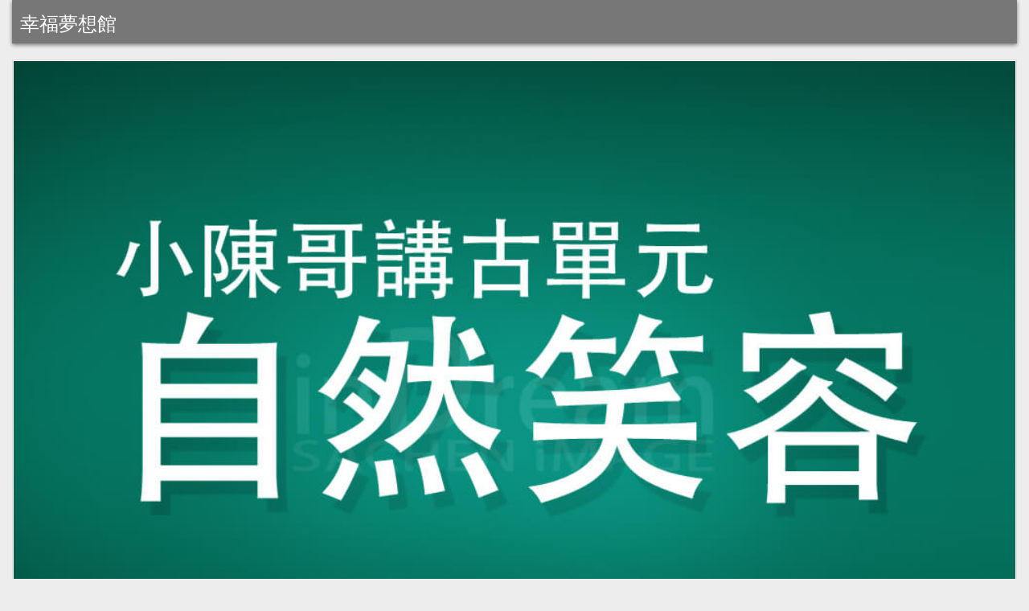

--- FILE ---
content_type: text/html; charset=UTF-8
request_url: https://indream.tw/smile/
body_size: 19561
content:
<!DOCTYPE html>
<html lang="zh-TW">
<head>
<meta charset="UTF-8">
<meta name="viewport" content="width=device-width, initial-scale=1.0">
<link rel="profile" href="http://gmpg.org/xfn/11">
<meta name='robots' content='index, follow, max-image-preview:large, max-snippet:-1, max-video-preview:-1' />

	<!-- This site is optimized with the Yoast SEO plugin v26.7 - https://yoast.com/wordpress/plugins/seo/ -->
	<title>婚禮大小事之照片要怎麼拍才會又美又生動</title>
	<meta name="description" content="把流程安排好盡情的去享受就好，放開自己的壓抑開心的去享受，美好的事物就會從照片中得到" />
	<link rel="canonical" href="https://indream.tw/smile/" />
	<meta property="og:locale" content="zh_TW" />
	<meta property="og:type" content="article" />
	<meta property="og:title" content="婚禮大小事之照片要怎麼拍才會又美又生動" />
	<meta property="og:description" content="把流程安排好盡情的去享受就好，放開自己的壓抑開心的去享受，美好的事物就會從照片中得到" />
	<meta property="og:url" content="https://indream.tw/smile/" />
	<meta property="og:site_name" content="幸福夢想館" />
	<meta property="article:publisher" content="https://www.facebook.com/IndreamWED/" />
	<meta property="article:author" content="https://www.facebook.com/IndreamWED/" />
	<meta property="article:published_time" content="2020-07-17T03:06:49+00:00" />
	<meta property="article:modified_time" content="2024-08-30T03:49:37+00:00" />
	<meta property="og:image" content="https://indream.tw/wp-content/uploads/2020/07/1225516717_x.jpg" />
	<meta property="og:image:width" content="1024" />
	<meta property="og:image:height" content="681" />
	<meta property="og:image:type" content="image/jpeg" />
	<meta name="author" content="新竹婚攝小陳" />
	<meta name="twitter:card" content="summary_large_image" />
	<meta name="twitter:label1" content="作者:" />
	<meta name="twitter:data1" content="新竹婚攝小陳" />
	<meta name="twitter:label2" content="預估閱讀時間" />
	<meta name="twitter:data2" content="1 分鐘" />
	<script type="application/ld+json" class="yoast-schema-graph">{"@context":"https://schema.org","@graph":[{"@type":"Article","@id":"https://indream.tw/smile/#article","isPartOf":{"@id":"https://indream.tw/smile/"},"author":{"name":"新竹婚攝小陳","@id":"https://indream.tw/#/schema/person/2ef0e7d3480a3b6e6689235bc9cdf486"},"headline":"婚禮大小事 &#8211; 生動照片vs自然笑容","datePublished":"2020-07-17T03:06:49+00:00","dateModified":"2024-08-30T03:49:37+00:00","mainEntityOfPage":{"@id":"https://indream.tw/smile/"},"wordCount":13,"publisher":{"@id":"https://indream.tw/#organization"},"image":{"@id":"https://indream.tw/smile/#primaryimage"},"thumbnailUrl":"https://indream.tw/wp-content/uploads/2020/07/1225516717_x.jpg","keywords":["儀式時間","婚禮企劃","婚禮參考資料","婚禮合照","婚禮吉時","婚禮大小事","婚禮懶人包","婚禮注意事項","婚禮準備該做什麼","婚禮顧問","婚紗照","找新竹婚攝","找新竹攝影師","會心一笑","美的照片要怎麼拍","自然的照片要怎麼拍","自然笑容","類婚紗"],"articleSection":["婚禮大小事","婚禮攻略"],"inLanguage":"zh-TW"},{"@type":"WebPage","@id":"https://indream.tw/smile/","url":"https://indream.tw/smile/","name":"婚禮大小事之照片要怎麼拍才會又美又生動","isPartOf":{"@id":"https://indream.tw/#website"},"primaryImageOfPage":{"@id":"https://indream.tw/smile/#primaryimage"},"image":{"@id":"https://indream.tw/smile/#primaryimage"},"thumbnailUrl":"https://indream.tw/wp-content/uploads/2020/07/1225516717_x.jpg","datePublished":"2020-07-17T03:06:49+00:00","dateModified":"2024-08-30T03:49:37+00:00","description":"把流程安排好盡情的去享受就好，放開自己的壓抑開心的去享受，美好的事物就會從照片中得到","breadcrumb":{"@id":"https://indream.tw/smile/#breadcrumb"},"inLanguage":"zh-TW","potentialAction":[{"@type":"ReadAction","target":["https://indream.tw/smile/"]}]},{"@type":"ImageObject","inLanguage":"zh-TW","@id":"https://indream.tw/smile/#primaryimage","url":"https://indream.tw/wp-content/uploads/2020/07/1225516717_x.jpg","contentUrl":"https://indream.tw/wp-content/uploads/2020/07/1225516717_x.jpg","width":1024,"height":681,"caption":"小陳哥講古 - 生動照片vs自然笑容"},{"@type":"BreadcrumbList","@id":"https://indream.tw/smile/#breadcrumb","itemListElement":[{"@type":"ListItem","position":1,"name":"首頁","item":"https://indream.tw/"},{"@type":"ListItem","position":2,"name":"小陳哥講古 &#8211; 生動照片vs自然笑容"}]},{"@type":"WebSite","@id":"https://indream.tw/#website","url":"https://indream.tw/","name":"新竹攝影|親子全家福|寵物寫真","description":"新竹婚攝,結婚登記,親子全家福,寶寶抓周,情侶寫真,婚紗寫真,寵物毛小孩寫真，歡迎一起來玩拍","publisher":{"@id":"https://indream.tw/#organization"},"alternateName":"幸福夢想館","potentialAction":[{"@type":"SearchAction","target":{"@type":"EntryPoint","urlTemplate":"https://indream.tw/?s={search_term_string}"},"query-input":{"@type":"PropertyValueSpecification","valueRequired":true,"valueName":"search_term_string"}}],"inLanguage":"zh-TW"},{"@type":"Organization","@id":"https://indream.tw/#organization","name":"新竹婚攝小陳|幸福夢想館","alternateName":"inDream","url":"https://indream.tw/","logo":{"@type":"ImageObject","inLanguage":"zh-TW","@id":"https://indream.tw/#/schema/logo/image/","url":"https://indream.tw/wp-content/uploads/2020/07/INDREAM-PNG.png","contentUrl":"https://indream.tw/wp-content/uploads/2020/07/INDREAM-PNG.png","width":1000,"height":1000,"caption":"新竹婚攝小陳|幸福夢想館"},"image":{"@id":"https://indream.tw/#/schema/logo/image/"},"sameAs":["https://www.facebook.com/IndreamWED/"]},{"@type":"Person","@id":"https://indream.tw/#/schema/person/2ef0e7d3480a3b6e6689235bc9cdf486","name":"新竹婚攝小陳","image":{"@type":"ImageObject","inLanguage":"zh-TW","@id":"https://indream.tw/#/schema/person/image/","url":"https://secure.gravatar.com/avatar/6d06d0216cc2c98115e35e20623e3078f90e90f94204b899aa0a3250783f8f64?s=96&d=mm&r=g","contentUrl":"https://secure.gravatar.com/avatar/6d06d0216cc2c98115e35e20623e3078f90e90f94204b899aa0a3250783f8f64?s=96&d=mm&r=g","caption":"新竹婚攝小陳"},"sameAs":["https://indream.tw","https://www.facebook.com/IndreamWED/"]}]}</script>
	<!-- / Yoast SEO plugin. -->


<link rel='dns-prefetch' href='//fonts.googleapis.com' />
<link rel="alternate" type="application/rss+xml" title="訂閱《幸福夢想館》&raquo; 資訊提供" href="https://indream.tw/feed/" />
<link rel="alternate" type="application/rss+xml" title="訂閱《幸福夢想館》&raquo; 留言的資訊提供" href="https://indream.tw/comments/feed/" />
<link rel="alternate" title="oEmbed (JSON)" type="application/json+oembed" href="https://indream.tw/wp-json/oembed/1.0/embed?url=https%3A%2F%2Findream.tw%2Fsmile%2F" />
<link rel="alternate" title="oEmbed (XML)" type="text/xml+oembed" href="https://indream.tw/wp-json/oembed/1.0/embed?url=https%3A%2F%2Findream.tw%2Fsmile%2F&#038;format=xml" />
<style id='wp-img-auto-sizes-contain-inline-css' type='text/css'>
img:is([sizes=auto i],[sizes^="auto," i]){contain-intrinsic-size:3000px 1500px}
/*# sourceURL=wp-img-auto-sizes-contain-inline-css */
</style>
<style id='wp-emoji-styles-inline-css' type='text/css'>

	img.wp-smiley, img.emoji {
		display: inline !important;
		border: none !important;
		box-shadow: none !important;
		height: 1em !important;
		width: 1em !important;
		margin: 0 0.07em !important;
		vertical-align: -0.1em !important;
		background: none !important;
		padding: 0 !important;
	}
/*# sourceURL=wp-emoji-styles-inline-css */
</style>
<style id='wp-block-library-inline-css' type='text/css'>
:root{--wp-block-synced-color:#7a00df;--wp-block-synced-color--rgb:122,0,223;--wp-bound-block-color:var(--wp-block-synced-color);--wp-editor-canvas-background:#ddd;--wp-admin-theme-color:#007cba;--wp-admin-theme-color--rgb:0,124,186;--wp-admin-theme-color-darker-10:#006ba1;--wp-admin-theme-color-darker-10--rgb:0,107,160.5;--wp-admin-theme-color-darker-20:#005a87;--wp-admin-theme-color-darker-20--rgb:0,90,135;--wp-admin-border-width-focus:2px}@media (min-resolution:192dpi){:root{--wp-admin-border-width-focus:1.5px}}.wp-element-button{cursor:pointer}:root .has-very-light-gray-background-color{background-color:#eee}:root .has-very-dark-gray-background-color{background-color:#313131}:root .has-very-light-gray-color{color:#eee}:root .has-very-dark-gray-color{color:#313131}:root .has-vivid-green-cyan-to-vivid-cyan-blue-gradient-background{background:linear-gradient(135deg,#00d084,#0693e3)}:root .has-purple-crush-gradient-background{background:linear-gradient(135deg,#34e2e4,#4721fb 50%,#ab1dfe)}:root .has-hazy-dawn-gradient-background{background:linear-gradient(135deg,#faaca8,#dad0ec)}:root .has-subdued-olive-gradient-background{background:linear-gradient(135deg,#fafae1,#67a671)}:root .has-atomic-cream-gradient-background{background:linear-gradient(135deg,#fdd79a,#004a59)}:root .has-nightshade-gradient-background{background:linear-gradient(135deg,#330968,#31cdcf)}:root .has-midnight-gradient-background{background:linear-gradient(135deg,#020381,#2874fc)}:root{--wp--preset--font-size--normal:16px;--wp--preset--font-size--huge:42px}.has-regular-font-size{font-size:1em}.has-larger-font-size{font-size:2.625em}.has-normal-font-size{font-size:var(--wp--preset--font-size--normal)}.has-huge-font-size{font-size:var(--wp--preset--font-size--huge)}.has-text-align-center{text-align:center}.has-text-align-left{text-align:left}.has-text-align-right{text-align:right}.has-fit-text{white-space:nowrap!important}#end-resizable-editor-section{display:none}.aligncenter{clear:both}.items-justified-left{justify-content:flex-start}.items-justified-center{justify-content:center}.items-justified-right{justify-content:flex-end}.items-justified-space-between{justify-content:space-between}.screen-reader-text{border:0;clip-path:inset(50%);height:1px;margin:-1px;overflow:hidden;padding:0;position:absolute;width:1px;word-wrap:normal!important}.screen-reader-text:focus{background-color:#ddd;clip-path:none;color:#444;display:block;font-size:1em;height:auto;left:5px;line-height:normal;padding:15px 23px 14px;text-decoration:none;top:5px;width:auto;z-index:100000}html :where(.has-border-color){border-style:solid}html :where([style*=border-top-color]){border-top-style:solid}html :where([style*=border-right-color]){border-right-style:solid}html :where([style*=border-bottom-color]){border-bottom-style:solid}html :where([style*=border-left-color]){border-left-style:solid}html :where([style*=border-width]){border-style:solid}html :where([style*=border-top-width]){border-top-style:solid}html :where([style*=border-right-width]){border-right-style:solid}html :where([style*=border-bottom-width]){border-bottom-style:solid}html :where([style*=border-left-width]){border-left-style:solid}html :where(img[class*=wp-image-]){height:auto;max-width:100%}:where(figure){margin:0 0 1em}html :where(.is-position-sticky){--wp-admin--admin-bar--position-offset:var(--wp-admin--admin-bar--height,0px)}@media screen and (max-width:600px){html :where(.is-position-sticky){--wp-admin--admin-bar--position-offset:0px}}

/*# sourceURL=wp-block-library-inline-css */
</style><style id='wp-block-tag-cloud-inline-css' type='text/css'>
.wp-block-tag-cloud{box-sizing:border-box}.wp-block-tag-cloud.aligncenter{justify-content:center;text-align:center}.wp-block-tag-cloud a{display:inline-block;margin-right:5px}.wp-block-tag-cloud span{display:inline-block;margin-left:5px;text-decoration:none}:root :where(.wp-block-tag-cloud.is-style-outline){display:flex;flex-wrap:wrap;gap:1ch}:root :where(.wp-block-tag-cloud.is-style-outline a){border:1px solid;font-size:unset!important;margin-right:0;padding:1ch 2ch;text-decoration:none!important}
/*# sourceURL=https://indream.tw/wp-includes/blocks/tag-cloud/style.min.css */
</style>
<style id='wp-block-columns-inline-css' type='text/css'>
.wp-block-columns{box-sizing:border-box;display:flex;flex-wrap:wrap!important}@media (min-width:782px){.wp-block-columns{flex-wrap:nowrap!important}}.wp-block-columns{align-items:normal!important}.wp-block-columns.are-vertically-aligned-top{align-items:flex-start}.wp-block-columns.are-vertically-aligned-center{align-items:center}.wp-block-columns.are-vertically-aligned-bottom{align-items:flex-end}@media (max-width:781px){.wp-block-columns:not(.is-not-stacked-on-mobile)>.wp-block-column{flex-basis:100%!important}}@media (min-width:782px){.wp-block-columns:not(.is-not-stacked-on-mobile)>.wp-block-column{flex-basis:0;flex-grow:1}.wp-block-columns:not(.is-not-stacked-on-mobile)>.wp-block-column[style*=flex-basis]{flex-grow:0}}.wp-block-columns.is-not-stacked-on-mobile{flex-wrap:nowrap!important}.wp-block-columns.is-not-stacked-on-mobile>.wp-block-column{flex-basis:0;flex-grow:1}.wp-block-columns.is-not-stacked-on-mobile>.wp-block-column[style*=flex-basis]{flex-grow:0}:where(.wp-block-columns){margin-bottom:1.75em}:where(.wp-block-columns.has-background){padding:1.25em 2.375em}.wp-block-column{flex-grow:1;min-width:0;overflow-wrap:break-word;word-break:break-word}.wp-block-column.is-vertically-aligned-top{align-self:flex-start}.wp-block-column.is-vertically-aligned-center{align-self:center}.wp-block-column.is-vertically-aligned-bottom{align-self:flex-end}.wp-block-column.is-vertically-aligned-stretch{align-self:stretch}.wp-block-column.is-vertically-aligned-bottom,.wp-block-column.is-vertically-aligned-center,.wp-block-column.is-vertically-aligned-top{width:100%}
/*# sourceURL=https://indream.tw/wp-includes/blocks/columns/style.min.css */
</style>
<style id='wp-block-separator-inline-css' type='text/css'>
@charset "UTF-8";.wp-block-separator{border:none;border-top:2px solid}:root :where(.wp-block-separator.is-style-dots){height:auto;line-height:1;text-align:center}:root :where(.wp-block-separator.is-style-dots):before{color:currentColor;content:"···";font-family:serif;font-size:1.5em;letter-spacing:2em;padding-left:2em}.wp-block-separator.is-style-dots{background:none!important;border:none!important}
/*# sourceURL=https://indream.tw/wp-includes/blocks/separator/style.min.css */
</style>
<style id='global-styles-inline-css' type='text/css'>
:root{--wp--preset--aspect-ratio--square: 1;--wp--preset--aspect-ratio--4-3: 4/3;--wp--preset--aspect-ratio--3-4: 3/4;--wp--preset--aspect-ratio--3-2: 3/2;--wp--preset--aspect-ratio--2-3: 2/3;--wp--preset--aspect-ratio--16-9: 16/9;--wp--preset--aspect-ratio--9-16: 9/16;--wp--preset--color--black: #000000;--wp--preset--color--cyan-bluish-gray: #abb8c3;--wp--preset--color--white: #ffffff;--wp--preset--color--pale-pink: #f78da7;--wp--preset--color--vivid-red: #cf2e2e;--wp--preset--color--luminous-vivid-orange: #ff6900;--wp--preset--color--luminous-vivid-amber: #fcb900;--wp--preset--color--light-green-cyan: #7bdcb5;--wp--preset--color--vivid-green-cyan: #00d084;--wp--preset--color--pale-cyan-blue: #8ed1fc;--wp--preset--color--vivid-cyan-blue: #0693e3;--wp--preset--color--vivid-purple: #9b51e0;--wp--preset--gradient--vivid-cyan-blue-to-vivid-purple: linear-gradient(135deg,rgb(6,147,227) 0%,rgb(155,81,224) 100%);--wp--preset--gradient--light-green-cyan-to-vivid-green-cyan: linear-gradient(135deg,rgb(122,220,180) 0%,rgb(0,208,130) 100%);--wp--preset--gradient--luminous-vivid-amber-to-luminous-vivid-orange: linear-gradient(135deg,rgb(252,185,0) 0%,rgb(255,105,0) 100%);--wp--preset--gradient--luminous-vivid-orange-to-vivid-red: linear-gradient(135deg,rgb(255,105,0) 0%,rgb(207,46,46) 100%);--wp--preset--gradient--very-light-gray-to-cyan-bluish-gray: linear-gradient(135deg,rgb(238,238,238) 0%,rgb(169,184,195) 100%);--wp--preset--gradient--cool-to-warm-spectrum: linear-gradient(135deg,rgb(74,234,220) 0%,rgb(151,120,209) 20%,rgb(207,42,186) 40%,rgb(238,44,130) 60%,rgb(251,105,98) 80%,rgb(254,248,76) 100%);--wp--preset--gradient--blush-light-purple: linear-gradient(135deg,rgb(255,206,236) 0%,rgb(152,150,240) 100%);--wp--preset--gradient--blush-bordeaux: linear-gradient(135deg,rgb(254,205,165) 0%,rgb(254,45,45) 50%,rgb(107,0,62) 100%);--wp--preset--gradient--luminous-dusk: linear-gradient(135deg,rgb(255,203,112) 0%,rgb(199,81,192) 50%,rgb(65,88,208) 100%);--wp--preset--gradient--pale-ocean: linear-gradient(135deg,rgb(255,245,203) 0%,rgb(182,227,212) 50%,rgb(51,167,181) 100%);--wp--preset--gradient--electric-grass: linear-gradient(135deg,rgb(202,248,128) 0%,rgb(113,206,126) 100%);--wp--preset--gradient--midnight: linear-gradient(135deg,rgb(2,3,129) 0%,rgb(40,116,252) 100%);--wp--preset--font-size--small: 13px;--wp--preset--font-size--medium: 20px;--wp--preset--font-size--large: 36px;--wp--preset--font-size--x-large: 42px;--wp--preset--spacing--20: 0.44rem;--wp--preset--spacing--30: 0.67rem;--wp--preset--spacing--40: 1rem;--wp--preset--spacing--50: 1.5rem;--wp--preset--spacing--60: 2.25rem;--wp--preset--spacing--70: 3.38rem;--wp--preset--spacing--80: 5.06rem;--wp--preset--shadow--natural: 6px 6px 9px rgba(0, 0, 0, 0.2);--wp--preset--shadow--deep: 12px 12px 50px rgba(0, 0, 0, 0.4);--wp--preset--shadow--sharp: 6px 6px 0px rgba(0, 0, 0, 0.2);--wp--preset--shadow--outlined: 6px 6px 0px -3px rgb(255, 255, 255), 6px 6px rgb(0, 0, 0);--wp--preset--shadow--crisp: 6px 6px 0px rgb(0, 0, 0);}:where(.is-layout-flex){gap: 0.5em;}:where(.is-layout-grid){gap: 0.5em;}body .is-layout-flex{display: flex;}.is-layout-flex{flex-wrap: wrap;align-items: center;}.is-layout-flex > :is(*, div){margin: 0;}body .is-layout-grid{display: grid;}.is-layout-grid > :is(*, div){margin: 0;}:where(.wp-block-columns.is-layout-flex){gap: 2em;}:where(.wp-block-columns.is-layout-grid){gap: 2em;}:where(.wp-block-post-template.is-layout-flex){gap: 1.25em;}:where(.wp-block-post-template.is-layout-grid){gap: 1.25em;}.has-black-color{color: var(--wp--preset--color--black) !important;}.has-cyan-bluish-gray-color{color: var(--wp--preset--color--cyan-bluish-gray) !important;}.has-white-color{color: var(--wp--preset--color--white) !important;}.has-pale-pink-color{color: var(--wp--preset--color--pale-pink) !important;}.has-vivid-red-color{color: var(--wp--preset--color--vivid-red) !important;}.has-luminous-vivid-orange-color{color: var(--wp--preset--color--luminous-vivid-orange) !important;}.has-luminous-vivid-amber-color{color: var(--wp--preset--color--luminous-vivid-amber) !important;}.has-light-green-cyan-color{color: var(--wp--preset--color--light-green-cyan) !important;}.has-vivid-green-cyan-color{color: var(--wp--preset--color--vivid-green-cyan) !important;}.has-pale-cyan-blue-color{color: var(--wp--preset--color--pale-cyan-blue) !important;}.has-vivid-cyan-blue-color{color: var(--wp--preset--color--vivid-cyan-blue) !important;}.has-vivid-purple-color{color: var(--wp--preset--color--vivid-purple) !important;}.has-black-background-color{background-color: var(--wp--preset--color--black) !important;}.has-cyan-bluish-gray-background-color{background-color: var(--wp--preset--color--cyan-bluish-gray) !important;}.has-white-background-color{background-color: var(--wp--preset--color--white) !important;}.has-pale-pink-background-color{background-color: var(--wp--preset--color--pale-pink) !important;}.has-vivid-red-background-color{background-color: var(--wp--preset--color--vivid-red) !important;}.has-luminous-vivid-orange-background-color{background-color: var(--wp--preset--color--luminous-vivid-orange) !important;}.has-luminous-vivid-amber-background-color{background-color: var(--wp--preset--color--luminous-vivid-amber) !important;}.has-light-green-cyan-background-color{background-color: var(--wp--preset--color--light-green-cyan) !important;}.has-vivid-green-cyan-background-color{background-color: var(--wp--preset--color--vivid-green-cyan) !important;}.has-pale-cyan-blue-background-color{background-color: var(--wp--preset--color--pale-cyan-blue) !important;}.has-vivid-cyan-blue-background-color{background-color: var(--wp--preset--color--vivid-cyan-blue) !important;}.has-vivid-purple-background-color{background-color: var(--wp--preset--color--vivid-purple) !important;}.has-black-border-color{border-color: var(--wp--preset--color--black) !important;}.has-cyan-bluish-gray-border-color{border-color: var(--wp--preset--color--cyan-bluish-gray) !important;}.has-white-border-color{border-color: var(--wp--preset--color--white) !important;}.has-pale-pink-border-color{border-color: var(--wp--preset--color--pale-pink) !important;}.has-vivid-red-border-color{border-color: var(--wp--preset--color--vivid-red) !important;}.has-luminous-vivid-orange-border-color{border-color: var(--wp--preset--color--luminous-vivid-orange) !important;}.has-luminous-vivid-amber-border-color{border-color: var(--wp--preset--color--luminous-vivid-amber) !important;}.has-light-green-cyan-border-color{border-color: var(--wp--preset--color--light-green-cyan) !important;}.has-vivid-green-cyan-border-color{border-color: var(--wp--preset--color--vivid-green-cyan) !important;}.has-pale-cyan-blue-border-color{border-color: var(--wp--preset--color--pale-cyan-blue) !important;}.has-vivid-cyan-blue-border-color{border-color: var(--wp--preset--color--vivid-cyan-blue) !important;}.has-vivid-purple-border-color{border-color: var(--wp--preset--color--vivid-purple) !important;}.has-vivid-cyan-blue-to-vivid-purple-gradient-background{background: var(--wp--preset--gradient--vivid-cyan-blue-to-vivid-purple) !important;}.has-light-green-cyan-to-vivid-green-cyan-gradient-background{background: var(--wp--preset--gradient--light-green-cyan-to-vivid-green-cyan) !important;}.has-luminous-vivid-amber-to-luminous-vivid-orange-gradient-background{background: var(--wp--preset--gradient--luminous-vivid-amber-to-luminous-vivid-orange) !important;}.has-luminous-vivid-orange-to-vivid-red-gradient-background{background: var(--wp--preset--gradient--luminous-vivid-orange-to-vivid-red) !important;}.has-very-light-gray-to-cyan-bluish-gray-gradient-background{background: var(--wp--preset--gradient--very-light-gray-to-cyan-bluish-gray) !important;}.has-cool-to-warm-spectrum-gradient-background{background: var(--wp--preset--gradient--cool-to-warm-spectrum) !important;}.has-blush-light-purple-gradient-background{background: var(--wp--preset--gradient--blush-light-purple) !important;}.has-blush-bordeaux-gradient-background{background: var(--wp--preset--gradient--blush-bordeaux) !important;}.has-luminous-dusk-gradient-background{background: var(--wp--preset--gradient--luminous-dusk) !important;}.has-pale-ocean-gradient-background{background: var(--wp--preset--gradient--pale-ocean) !important;}.has-electric-grass-gradient-background{background: var(--wp--preset--gradient--electric-grass) !important;}.has-midnight-gradient-background{background: var(--wp--preset--gradient--midnight) !important;}.has-small-font-size{font-size: var(--wp--preset--font-size--small) !important;}.has-medium-font-size{font-size: var(--wp--preset--font-size--medium) !important;}.has-large-font-size{font-size: var(--wp--preset--font-size--large) !important;}.has-x-large-font-size{font-size: var(--wp--preset--font-size--x-large) !important;}
:where(.wp-block-columns.is-layout-flex){gap: 2em;}:where(.wp-block-columns.is-layout-grid){gap: 2em;}
/*# sourceURL=global-styles-inline-css */
</style>
<style id='core-block-supports-inline-css' type='text/css'>
.wp-container-core-columns-is-layout-9d6595d7{flex-wrap:nowrap;}
/*# sourceURL=core-block-supports-inline-css */
</style>

<style id='classic-theme-styles-inline-css' type='text/css'>
/*! This file is auto-generated */
.wp-block-button__link{color:#fff;background-color:#32373c;border-radius:9999px;box-shadow:none;text-decoration:none;padding:calc(.667em + 2px) calc(1.333em + 2px);font-size:1.125em}.wp-block-file__button{background:#32373c;color:#fff;text-decoration:none}
/*# sourceURL=/wp-includes/css/classic-themes.min.css */
</style>
<link rel='stylesheet' id='bbp-default-css' href='https://indream.tw/wp-content/plugins/bbpress/templates/default/css/bbpress.min.css?ver=2.6.14' type='text/css' media='all' />
<link rel='stylesheet' id='gridview-maincss-css' href='https://indream.tw/wp-content/themes/gridview-pro/style.css' type='text/css' media='all' />
<link rel='stylesheet' id='fontawesome-css' href='https://indream.tw/wp-content/themes/gridview-pro/assets/css/all.min.css' type='text/css' media='all' />
<link rel='stylesheet' id='gridview-webfont-css' href='//fonts.googleapis.com/css?family=Playfair+Display:400,400i,700,700i|Domine:400,700|Oswald:400,700|Roboto+Condensed:400,400i,700,700i|Patua+One&#038;display=swap&#038;subset=latin-ext' type='text/css' media='all' />
<link rel='stylesheet' id='owl-carousel-css' href='https://indream.tw/wp-content/themes/gridview-pro/assets/css/owl.carousel.min.css' type='text/css' media='all' />
<link rel='stylesheet' id='gridview-lightbox-css' href='https://indream.tw/wp-content/themes/gridview-pro/assets/css/lightbox.min.css' type='text/css' media='all' />
<link rel='stylesheet' id='dflip-style-css' href='https://indream.tw/wp-content/plugins/3d-flipbook-dflip-lite/assets/css/dflip.min.css?ver=2.4.20' type='text/css' media='all' />
<script type="text/javascript" src="https://indream.tw/wp-includes/js/jquery/jquery.min.js?ver=3.7.1" id="jquery-core-js"></script>
<script type="text/javascript" src="https://indream.tw/wp-includes/js/jquery/jquery-migrate.min.js?ver=3.4.1" id="jquery-migrate-js"></script>
<link rel="https://api.w.org/" href="https://indream.tw/wp-json/" /><link rel="alternate" title="JSON" type="application/json" href="https://indream.tw/wp-json/wp/v2/posts/1025" /><link rel="EditURI" type="application/rsd+xml" title="RSD" href="https://indream.tw/xmlrpc.php?rsd" />
<meta name="generator" content="WordPress 6.9" />
<link rel='shortlink' href='https://indream.tw/?p=1025' />
<!-- Analytics by WP Statistics - https://wp-statistics.com -->
    <style type="text/css">
    body{font-size:13px;font-weight:400;line-height:1.6;}

    h1{}
    h2{}
    h3{}
    h4{}
    h5{}
    h6{}
    h1,h2,h3,h4,h5,h6{}

    pre,code,kbd,tt,var{}

    button,input[type="button"],input[type="reset"],input[type="submit"]{}

    .gridview-site-title{font-family:'Oswald';font-size:24px;text-transform:none;}
    .gridview-site-description{font-size:12px;text-transform:none;}

    .gridview-header-image .gridview-header-image-info .gridview-header-image-site-title{font-size:24px;}
    .gridview-header-image .gridview-header-image-info .gridview-header-image-site-description{}

    .gridview-primary-nav-menu a,.gridview-primary-responsive-menu-icon{font-size:13px;}
    .gridview-primary-nav-menu > li > a,.gridview-primary-responsive-menu-icon{}

    .gridview-secondary-nav-menu a,.gridview-secondary-responsive-menu-icon{}
    .gridview-secondary-nav-menu > li > a,.gridview-secondary-responsive-menu-icon{}

    .gridview-trending-news{}

    .entry-title,.gridview-page-header h1,h2.comments-title,.comments-area .comment-reply-title,.gridview-author-bio-name{font-size:24px;}

    .gridview-posts-wrapper .gridview-posts-heading,.gridview-sidebar-widget-areas .widget .gridview-widget-title,.gridview-featured-posts-area .widget .gridview-widget-title,.gridview-related-posts-wrapper .gridview-related-posts-title,.widget.gridview-tabbed-widget .gridview-tabbed-wrapper .gridview-tabbed-names li a,.gridview-load-more-button-wrapper .gridview-load-more-button,.navigation.posts-navigation{text-transform:none;}

    #gridview-footer-blocks .widget .gridview-widget-title{text-transform:none;}

    .gridview-list-post .gridview-list-post-title,.gridview-carousel-title{}

    .gridview-grid-post .gridview-grid-post-title{}

    .gridview-related-posts-list .gridview-related-post-item-heading,.gridview-related-posts-mini-list .gridview-related-post-mini-item-heading{font-size:16px;}

    .gridview-grid-post-categories a{text-transform:none;}

    .gridview-entry-meta-single,.gridview-list-post-header,.gridview-list-post-footer,.gridview-grid-post-header,.gridview-grid-post-footer,.gridview-entry-footer,.gridview-share-buttons a{text-transform:none;}

    .gridview-grid-post .gridview-grid-post-read-more{}

    .widget_tag_cloud a{}
    </style>
        <style type="text/css">
        
        
        
                
            button,input[type="button"],input[type="reset"],input[type="submit"]{background:#84bdd6}
                button:hover,input[type="button"]:hover,input[type="reset"]:hover,input[type="submit"]:hover{background:#86e244}
    button:focus,input[type="button"]:focus,input[type="reset"]:focus,input[type="submit"]:focus,button:active,input[type="button"]:active,input[type="reset"]:active,input[type="submit"]:active{background:#86e244}
                
        body,button,input,select,textarea{color:#353535}
                a:hover{color:#000000}
            h1,h2,h3,h4,h5,h6{color:#0a0a0a}
    
        .gridview-header-inside{background:#777777;}
                
            .gridview-primary-nav-menu a{text-shadow:0 1px 0 #4c4c4c}
    @media only screen and (max-width: 1112px) {
    .gridview-primary-mobile-menu-active .gridview-primary-nav-menu.gridview-primary-responsive-menu > .menu-item-has-children:before,.gridview-primary-mobile-menu-active .gridview-primary-nav-menu.gridview-primary-responsive-menu > .page_item_has_children:before{text-shadow:0 1px 0 #4c4c4c}
    .gridview-primary-mobile-menu-active .gridview-primary-nav-menu.gridview-primary-responsive-menu .gridview-primary-menu-open.menu-item-has-children:before,.gridview-primary-mobile-menu-active .gridview-primary-nav-menu.gridview-primary-responsive-menu .gridview-primary-menu-open.page_item_has_children:before{text-shadow:0 1px 0 #4c4c4c}
    }
            .gridview-primary-nav-menu a:hover,.gridview-primary-nav-menu a:focus,.gridview-primary-nav-menu .current-menu-item > a,.gridview-primary-nav-menu .sub-menu .current-menu-item > a:hover,.gridview-primary-nav-menu .sub-menu .current-menu-item > a:focus,.gridview-primary-nav-menu .current_page_item > a,.gridview-primary-nav-menu .children .current_page_item > a:hover,.gridview-primary-nav-menu .children .current_page_item > a:focus{color:#ffffff}
    .gridview-primary-nav-menu .sub-menu .current-menu-item > a,.gridview-primary-nav-menu .children .current_page_item > a{color:#ffffff}
            .gridview-primary-nav-menu a:hover,.gridview-primary-nav-menu a:focus,.gridview-primary-nav-menu .current-menu-item > a,.gridview-primary-nav-menu .sub-menu .current-menu-item > a:hover,.gridview-primary-nav-menu .sub-menu .current-menu-item > a:focus,.gridview-primary-nav-menu .current_page_item > a,.gridview-primary-nav-menu .children .current_page_item > a:hover,.gridview-primary-nav-menu .children .current_page_item > a:focus{background:#009bd3}
    .gridview-primary-responsive-menu-icon:hover,.gridview-primary-responsive-menu-icon:focus{background:#009bd3}
                
        .gridview-nav-secondary{background:#222222}
                    .gridview-secondary-nav-menu a{text-shadow:0 1px 0 #000000}
    @media only screen and (max-width: 1112px) {
    .gridview-secondary-mobile-menu-active .gridview-secondary-nav-menu.gridview-secondary-responsive-menu > .menu-item-has-children:before,.gridview-secondary-mobile-menu-active .gridview-secondary-nav-menu.gridview-secondary-responsive-menu > .page_item_has_children:before{text-shadow:0 1px 0 #000000}
    .gridview-secondary-mobile-menu-active .gridview-secondary-nav-menu.gridview-secondary-responsive-menu .gridview-secondary-menu-open.menu-item-has-children:before,.gridview-secondary-mobile-menu-active .gridview-secondary-nav-menu.gridview-secondary-responsive-menu .gridview-secondary-menu-open.page_item_has_children:before{text-shadow:0 1px 0 #000000}
    }
                        
                
                            
                        .entry-title,.entry-title a{color:#000000;}
                    .entry-content a:hover,.entry-content a:focus{color:#08acd5;}
    .gridview-list-post-snippet a:hover,.gridview-list-post-snippet a:focus{color:#08acd5 !important;}
    .gridview-grid-post-snippet a:hover,.gridview-grid-post-snippet a:focus{color:#08acd5 !important;}
    .comment .comment-author a:hover,.comment .comment-author a:focus{color:#08acd5;}
            
                
            
                .gridview-grid-post .gridview-grid-post-title a:hover,.gridview-grid-post .gridview-grid-post-title a:focus{color:#0a0a0a !important;}
        
            
                
                
            .gridview-load-more-button-wrapper .gridview-load-more-button{background:#333333 !important;}
    .navigation.posts-navigation .nav-links .nav-previous a,.navigation.posts-navigation .nav-links .nav-next a{background:#333333 !important;}
                .gridview-load-more-button-wrapper .gridview-load-more-button:hover,.gridview-load-more-button-wrapper .gridview-load-more-button:focus{background:#409bd4 !important;}
    .navigation.posts-navigation .nav-links .nav-previous a:hover,.navigation.posts-navigation .nav-links .nav-previous a:focus,.navigation.posts-navigation .nav-links .nav-next a:hover,.navigation.posts-navigation .nav-links .nav-next a:focus{background:#409bd4 !important;}
    
                        .gridview-related-posts-list .gridview-related-post-item-heading a:hover,.gridview-related-posts-list .gridview-related-post-item-heading a:focus{color:#409bd4 !important;}
    .gridview-related-posts-mini-list .gridview-related-post-mini-item-heading a:hover,.gridview-related-posts-mini-list .gridview-related-post-mini-item-heading a:focus{color:#409bd4 !important;}
            
            
                        
                        
            
        
                        
        
                
                
        #gridview-footer-blocks{background:#dbdbdb;}
            #gridview-footer-blocks{color:#727272;}
            #gridview-footer-blocks a{color:#727272;}
                    
        #gridview-copyright-area{background:#777777;}
                #gridview-copyright-area .gridview-copyright-area-inside,#gridview-copyright-area .gridview-copyright-area-inside a{color:#ffffff;}
        
                
            
            
        
        
        
        
        
        </style>
        <style type="text/css">
    
    
    
        .gridview-header-inside-content{padding:10;}
    
        @media only screen and (min-width: 1277px) { .gridview-outer-wrapper{max-width:1250 !important;} }
    
    @media only screen and (min-width: 1113px) {
            
            }

    @media only screen and (min-width: 961px) {
                            }
    </style>
        <style type="text/css">
            .gridview-site-title, .gridview-site-title a, .gridview-site-description {color: #ffffff;}
        </style>
    <style type="text/css" id="custom-background-css">
body.custom-background { background-color: #ededed; }
</style>
	<link rel="icon" href="https://indream.tw/wp-content/uploads/2020/07/cropped-INDREAM-LOGO-32x32.jpg" sizes="32x32" />
<link rel="icon" href="https://indream.tw/wp-content/uploads/2020/07/cropped-INDREAM-LOGO-192x192.jpg" sizes="192x192" />
<link rel="apple-touch-icon" href="https://indream.tw/wp-content/uploads/2020/07/cropped-INDREAM-LOGO-180x180.jpg" />
<meta name="msapplication-TileImage" content="https://indream.tw/wp-content/uploads/2020/07/cropped-INDREAM-LOGO-270x270.jpg" />

</head>

<body class="wp-singular post-template-default single single-post postid-1025 single-format-standard custom-background wp-theme-gridview-pro gridview-animated gridview-fadein gridview-layout-type-boxed gridview-views-inactive gridview-layout-full-width gridview-header-menu-social-active gridview-tagline-inactive gridview-primary-mobile-menu-active gridview-secondary-mobile-menu-active gridview-secondary-menu-centered ajax-themesdna-likes ajax-themesdna-views" id="gridview-site-body" itemscope="itemscope" itemtype="http://schema.org/WebPage">

<script type="text/javascript" id="bbp-swap-no-js-body-class">
	document.body.className = document.body.className.replace( 'bbp-no-js', 'bbp-js' );
</script>

<a class="skip-link screen-reader-text" href="#gridview-posts-wrapper">Skip to content</a>



<div class="gridview-site-header gridview-container" id="gridview-header" itemscope="itemscope" itemtype="http://schema.org/WPHeader" role="banner">
<div class="gridview-head-content clearfix" id="gridview-head-content">

<div class="gridview-outer-wrapper"><div class="gridview-header-inside clearfix">
<div class="gridview-header-inside-content clearfix">
<div class="gridview-header-inside-container">

<div class="gridview-logo">
    <div class="site-branding">
                  <p class="gridview-site-title"><a href="https://indream.tw/" rel="home">幸福夢想館</a></p>
                    </div>
</div>



<div class="gridview-header-social">

<div class='gridview-sticky-social-icons'>
                                                                                                                                                                                                                                                                        </div>

</div>

</div>
</div>
</div>
</div>
</div><!--/#gridview-head-content -->
</div><!--/#gridview-header -->

<div id="gridview-search-overlay-wrap" class="gridview-search-overlay">
  <div class="gridview-search-overlay-content">
    
<form role="search" method="get" class="gridview-search-form" action="https://indream.tw/">
<label>
    <span class="screen-reader-text">Search for:</span>
    <input type="search" class="gridview-search-field" placeholder="Search &hellip;" value="" name="s" />
</label>
<input type="submit" class="gridview-search-submit" value="&#xf002;" />
</form>  </div>
  <button class="gridview-search-closebtn" aria-label="Close Search" title="Close Search">&#xD7;</button>
</div>


<div id="gridview-header-end"></div>

<div class="gridview-outer-wrapper">


</div>

<div class="gridview-outer-wrapper" id="gridview-wrapper-outside">

<div class="gridview-container clearfix" id="gridview-wrapper">
<div class="gridview-content-wrapper clearfix" id="gridview-content-wrapper">
<div class="gridview-main-wrapper clearfix" id="gridview-main-wrapper" itemscope="itemscope" itemtype="http://schema.org/Blog" role="main">
<div class="theiaStickySidebar">
<div class="gridview-main-wrapper-inside clearfix">




<div class="gridview-posts-wrapper" id="gridview-posts-wrapper">



<article id="post-1025" class="gridview-post-singular gridview-box post-1025 post type-post status-publish format-standard has-post-thumbnail hentry category-613 category-626 tag-1127 tag-618 tag-1132 tag-765 tag-694 tag-617 tag-622 tag-619 tag-1131 tag-668 tag-776 tag-956 tag-1779 tag-767 tag-922 tag-923 tag-775 tag-777 wpcat-613-id wpcat-626-id">
<div class="gridview-box-inside">

            
                        <div class="gridview-post-thumbnail-single">
                                                                                                        <a href="https://indream.tw/smile/" title="Permanent Link to 婚禮大小事 &#8211; 生動照片vs自然笑容" class="gridview-post-thumbnail-single-link"><img width="1024" height="681" src="https://indream.tw/wp-content/uploads/2020/07/1225516717_x.jpg" class="gridview-post-thumbnail-single-img wp-post-image" alt="小陳哥講古 - 生動照片vs自然笑容" title="婚禮大小事 &#8211; 生動照片vs自然笑容" decoding="async" fetchpriority="high" srcset="https://indream.tw/wp-content/uploads/2020/07/1225516717_x.jpg 1024w, https://indream.tw/wp-content/uploads/2020/07/1225516717_x-300x200.jpg 300w, https://indream.tw/wp-content/uploads/2020/07/1225516717_x-768x511.jpg 768w, https://indream.tw/wp-content/uploads/2020/07/1225516717_x-946x629.jpg 946w, https://indream.tw/wp-content/uploads/2020/07/1225516717_x-675x449.jpg 675w, https://indream.tw/wp-content/uploads/2020/07/1225516717_x-480x319.jpg 480w" sizes="(max-width: 1024px) 100vw, 1024px" /></a>
                                                                                            </div>
        
        
        <header class="entry-header">
    <div class="entry-header-inside">
                <div class="gridview-entry-meta-single gridview-entry-meta-single-top gridview-entry-meta-single-breadcrumbs"><p id="gridview-yoast-breadcrumbs"><span><span><a href="https://indream.tw/">首頁</a></span> » <span class="breadcrumb_last" aria-current="page">小陳哥講古 &#8211; 生動照片vs自然笑容</span></span></p></div>        
        
                    <h1 class="post-title entry-title"><a href="https://indream.tw/smile/" rel="bookmark">婚禮大小事 &#8211; 生動照片vs自然笑容</a></h1>        
                        <div class="gridview-entry-meta-single">
                            </div>
            </div>
    </header><!-- .entry-header -->
    
    
    <div class="entry-content clearfix">
            <h1>小陳哥這邊來講一篇會被白眼及很多攝影師避而談之的咩角 &#8211; 微笑</h1>
<p><span id="more-1025"></span>基本上婚禮記錄，就是一種記錄而已，常常能拍的時間就是短短1~3秒<br />
能在愈短的時間去抓到重要的笑容就是攝影師功力了!另一個就是新人的自然表現了</p>
<p>能把感情愈放的人，拍照就不用管要擺什麼pose 什表情，因為隨便拍就是自己的風格<br />
就算是不笑也可以有很多自然的畫面</p>
<h2><span style="color: orange; font-size: x-large;">愈不怕醜，愈把自己三八阿花自然的一面給呈現出來就已經成功一大半了</span></h2>
<p>很多新人也會說<br />
『<span style="font-size: large; color: #ff6600;">我不上鏡頭，會有鏡頭恐慌症，我拍出來很醜</span>』對於不常拍照的人，說真的也有難度就是了</p>
<p>小陳哥也有遇過幾種拍照大魔王<br />
<span style="font-size: large;">1. <span style="color: blue;">隨時都準備面對鏡頭，一直把自己的動作僵住</span> </span><br />
<span style="font-size: large;">2. <span style="color: blue;">拍照眼睛一直猛看鏡頭，嘴巴扁嘴和咬觜唇</span> </span><br />
<span style="font-size: large;">3. <span style="color: blue;">一直擔心拍出來會很醜，一直拼命擺一號笑容表情</span> </span><br />
<span style="font-size: large;">4. <span style="color: blue;">拍照時一直在找別人掉在地上的錢</span> </span><br />
<span style="font-size: large;">5. <span style="color: blue;">覺得自己用手機拍的更好，完全不理攝影師</span> </span><br />
<span style="font-size: large;">6. <span style="color: blue;">攝影師都用一樣的方式在拍，一點都不配合</span> </span><br />
<span style="font-size: large;">7. <span style="color: blue;">完全不想拍照</span> </span><br />
<span style="font-size: large;">8. <span style="color: blue;">不理攝影師引導</span> </span><br />
<span style="font-size: large;">9. <span style="color: blue;">小朋友在哭鬧時的合照</span> </span><br />
<span style="font-size: large;">10.<span style="color: blue;">新人/親人大吵一架</span></span></p>
<p>基本上，拍照就是種紀念的回憶，拍出來笑與不笑，最後都是自己最後拿到的照片</p>
<p>很真實，但卻也殘酷，尤其是拿到臭臉不笑還有扁嘴雙下巴的照片時，肯定都會大爆炸，對於婚禮記錄，婚攝就是個記錄，不像婚紗照有提供細節修片，這差異性就會非常大了!</p>
<p>所以要怎麼去化解一些問題? 又是新人自己可以去避免的就非常重要!<br />
<span style="font-size: large;">1. <span style="color: red;">在家站著練習自拍、先知道自己最愛的角度和表情在那</span> </span><br />
<span style="font-size: large;">2. <span style="color: red;">穿上裙子/西裝站著練插手，或是先模仿藝人走台步</span> </span><br />
<span style="font-size: large;">3. <span style="color: red;">自己拍過的婚紗照拿出來看，看看手勢怎麼擺最美</span> </span><br />
<span style="font-size: large;">4. <span style="color: red;">常常看看鏡子裡自己的微笑</span> </span><br />
<span style="font-size: large;">5. <span style="color: red;">運動健身、練出好身材好臉蛋</span> </span><br />
<span style="font-size: large;">6. <span style="color: red;">拿出自己的自信</span> </span><br />
<span style="font-size: large;">7. <span style="color: red;">拿出自己最開心的一面</span> </span><br />
<span style="font-size: large;">8. <span style="color: red;">選擇自己最喜愛的禮服、西裝，這會強烈影響當天的心情喜悅程度</span> </span><br />
<span style="font-size: large;">9. <span style="color: red;">心情調適</span> </span><br />
<span style="font-size: large;">10.<span style="color: red;">相信攝影師的引導，跟著一起玩</span> </span><br />
<span style="font-size: large;">11.<span style="color: red;">請造型師用髮型修飾新人的臉型、及立體妝、化出來超美，拍出來自然笑容滿面</span></span></p>
<p>上面看應該都很明白，小陳哥拉出最後一點也是影響合照最重要的一點<br />
造型師的錢不要省，該給的造型時間不要趕，省了、趕了、變醜真的會很氣人的</p>
<p>小陳哥很強烈建議新娘要試『妝』及『髮』，就是為了讓新娘可以提前瞭解什麼樣的髮妝更適合自己</p>
<p>小陳哥舉個很殘酷又實際的例子<br />
<span style="font-size: x-large;"><strong><span style="color: red;">臉大的新娘，就請做『放髮』造型，千萬不要全盤髮</span></strong> </span><br />
但放髮也請不要把側臉全蓋了, 這句話小陳哥大辣辣的說，請一定要聽進去</p>
<p>像文訂及白紗的的包頭，很多新娘都會選擇盤髮，但厲害的造型師就是會再拉些編髮或是留髮型去修飾新娘子的臉型，只能說要跪著要簽名了，而白紗，也是可以做放髮造型的，別一直刻意一定要包頭造型! 放髮拍出來美才是重點!</p>
<p><span style="color: blue; font-size: large;">畢竟婚禮的圖，婚攝沒有提供修臉修容 &#8230;&#8230;&#8230;.. 請不要把修圖視為理所當然，真的要修就是加錢修!</span></p>
<p>另外也要吐槽某位造型師，不要動不動就說攝影師會修，請把自己該負責的工作做好，婚禮記錄不同婚紗照修圖，沒有必要去幫新祕收尾去修掉沒處理好的身體手臂色差、膠帶、和禮服沒穿好的東西!</p>
<p>小陳哥是推薦新娘要請功力強大的新祕，問題就可以降到最低，加上可以『<span style="color: orange; font-size: large;">全時程</span>』美到底，會是最實際的做法，新娘也不希望朋友用手機拍出自己醜醜胖胖照，對吧!</p>
<p>而拍照時讓攝影師能更專心的顧好拍照，不用再去擔心造型，自然也會把心力全放在引導和逗笑，讓畫面呈現的更high更棒</p>
<p>用比較負面的形容，拍到一半若攝影師突然停住說<br />
<span style="font-size: large;">1. <span style="color: blue;">來，點頭，雙下巴收一下</span> </span><br />
<span style="font-size: large;">2. <span style="color: blue;">臉再側一下，臉型更v更尖唷</span> </span><br />
<span style="font-size: large;">3. <span style="color: blue;">不要立正站好，腳踩高一下、手別伸直直的</span> </span><br />
<span style="font-size: large;">4. <span style="color: blue;">靠緊一點，兩個人不要像陌生人</span> </span><br />
<span style="font-size: large;">5. <span style="color: blue;">髮絲亂了、頭髮扁了、蓋到眼睛、額頭</span> </span><br />
<span style="font-size: large;">6. <span style="color: blue;">合照時有人一直沒看鏡頭、再重拍一張</span></span></p>
<p>拍照時，一直冒出這些話，一個是拍攝情緒中斷，另一個就是新人心情一定會冷到不行，能避免就避免，講好話固然重要，但有時也必需把實際面講出來，至少可以提前更明確去避免和改善些拍照的咩角</p>
<p>而最後，小陳哥也是再推行<span style="color: blue;">『<span style="font-size: x-large;">體驗</span>』</span>這2 個字，婚禮就放開去感受，前期做好，當天就不要再管什麼了</p>
<p><span style="color: blue; font-size: x-large;">開心的去看、聽、玩，發生什麼都是自己的回憶，放開心就對了! 美醜又如何，婚禮要的就是感動和快樂，你們說是吧!</span></p>
<figure id="attachment_3657" aria-describedby="caption-attachment-3657" style="width: 1250px" class="wp-caption alignnone"><a href="https://indream.tw/wederr/" target="_blank" rel="noopener noreferrer"><img decoding="async" class="wp-image-3657 size-full" src="https://indream.tw/wp-content/uploads/2020/08/2婚禮大小事.jpg" alt="合八字, 婚禮企劃, 婚禮大小事, 婚禮懶人包, 婚禮注意事項, 婚禮資訊, 婚禮預算, 結婚流程, 結婚習俗, 結婚預算, 訂婚流程, 迎娶流程,2020好日子,2021好日子,2022好日子,婚禮吉時,儀式時間" width="1250" height="238" /></a><figcaption id="caption-attachment-3657" class="wp-caption-text">婚禮常會發什麼出包事?  如何規劃會讓流程更棒呢?</figcaption></figure>
    </div><!-- .entry-content -->

    
    
            
    </div>
</article>

    <div class="gridview-related-posts-wrapper" id="gridview-related-posts-wrapper">
            <div class="gridview-related-posts-header"><h3 class="gridview-related-posts-title"><span class="gridview-related-posts-title-inside">相關文章</span></h3></div>
        <div class="gridview-related-posts-list">
        
                    <div class="gridview-related-post-item gridview-8-col-item">
                                                    <div class="gridview-related-post-item-thumbnail gridview-related-post-item-child">
                                <a class="gridview-related-post-item-title gridview-related-post-item-thumbnail-link" href="https://indream.tw/teatime/" title="Permanent Link to 婚禮大小事 &#8211; 訂婚儀式『奉茶禮儀』"><img width="480" height="360" src="https://indream.tw/wp-content/uploads/2020/07/1225505001_x-480x360.jpg" class="gridview-related-post-item-thumbnail-img wp-post-image" alt="小陳哥講古 - 訂婚儀式『奉茶禮儀』" title="婚禮大小事 &#8211; 訂婚儀式『奉茶禮儀』" decoding="async" /></a>
                                                                                                                                                            </div>
                                                <div class="gridview-related-post-item-heading gridview-related-post-item-child"><a class="gridview-related-post-item-title" href="https://indream.tw/teatime/" title="Permanent Link to 婚禮大小事 &#8211; 訂婚儀式『奉茶禮儀』">婚禮大小事 &#8211; 訂婚儀式『奉茶禮儀』</a></div>                    </div>

                
                    <div class="gridview-related-post-item gridview-8-col-item">
                                                    <div class="gridview-related-post-item-thumbnail gridview-related-post-item-child">
                                <a class="gridview-related-post-item-title gridview-related-post-item-thumbnail-link" href="https://indream.tw/cheers/" title="Permanent Link to 婚禮大小事 &#8211; 敬酒動線"><img width="480" height="360" src="https://indream.tw/wp-content/uploads/2021/02/敬酒動線-480x360.jpg" class="gridview-related-post-item-thumbnail-img wp-post-image" alt="小陳哥講古-敬酒動線" title="婚禮大小事 &#8211; 敬酒動線" decoding="async" loading="lazy" /></a>
                                                                                                                                                            </div>
                                                <div class="gridview-related-post-item-heading gridview-related-post-item-child"><a class="gridview-related-post-item-title" href="https://indream.tw/cheers/" title="Permanent Link to 婚禮大小事 &#8211; 敬酒動線">婚禮大小事 &#8211; 敬酒動線</a></div>                    </div>

                
                    <div class="gridview-related-post-item gridview-8-col-item">
                                                    <div class="gridview-related-post-item-thumbnail gridview-related-post-item-child">
                                <a class="gridview-related-post-item-title gridview-related-post-item-thumbnail-link" href="https://indream.tw/wife/" title="Permanent Link to 婚禮大小事 &#8211; 新娘神"><img width="480" height="360" src="https://indream.tw/wp-content/uploads/2020/09/新娘神-480x360.jpg" class="gridview-related-post-item-thumbnail-img wp-post-image" alt="小陳哥講古 - 新娘神" title="婚禮大小事 &#8211; 新娘神" decoding="async" loading="lazy" /></a>
                                                                                                                                                            </div>
                                                <div class="gridview-related-post-item-heading gridview-related-post-item-child"><a class="gridview-related-post-item-title" href="https://indream.tw/wife/" title="Permanent Link to 婚禮大小事 &#8211; 新娘神">婚禮大小事 &#8211; 新娘神</a></div>                    </div>

                
                    <div class="gridview-related-post-item gridview-8-col-item">
                                                    <div class="gridview-related-post-item-thumbnail gridview-related-post-item-child">
                                <a class="gridview-related-post-item-title gridview-related-post-item-thumbnail-link" href="https://indream.tw/goodday/" title="Permanent Link to 婚禮大小事 &#8211; 結婚合八字，算日子"><img width="480" height="360" src="https://indream.tw/wp-content/uploads/2020/07/1225504901_x-480x360.jpg" class="gridview-related-post-item-thumbnail-img wp-post-image" alt="" title="婚禮大小事 &#8211; 結婚合八字，算日子" decoding="async" loading="lazy" /></a>
                                                                                                                                                            </div>
                                                <div class="gridview-related-post-item-heading gridview-related-post-item-child"><a class="gridview-related-post-item-title" href="https://indream.tw/goodday/" title="Permanent Link to 婚禮大小事 &#8211; 結婚合八字，算日子">婚禮大小事 &#8211; 結婚合八字，算日子</a></div>                    </div>

                
                    <div class="gridview-related-post-item gridview-8-col-item">
                                                    <div class="gridview-related-post-item-thumbnail gridview-related-post-item-child">
                                <a class="gridview-related-post-item-title gridview-related-post-item-thumbnail-link" href="https://indream.tw/phoneman/" title="Permanent Link to 婚禮大小事 &#8211; 婚禮傳說－手機人"><img width="480" height="360" src="https://indream.tw/wp-content/uploads/2020/07/1201162266_x-480x360.jpg" class="gridview-related-post-item-thumbnail-img wp-post-image" alt="小陳哥講古 - 婚禮傳說－手機人" title="婚禮大小事 &#8211; 婚禮傳說－手機人" decoding="async" loading="lazy" /></a>
                                                                                                                                                            </div>
                                                <div class="gridview-related-post-item-heading gridview-related-post-item-child"><a class="gridview-related-post-item-title" href="https://indream.tw/phoneman/" title="Permanent Link to 婚禮大小事 &#8211; 婚禮傳說－手機人">婚禮大小事 &#8211; 婚禮傳說－手機人</a></div>                    </div>

                
                    <div class="gridview-related-post-item gridview-8-col-item">
                                                    <div class="gridview-related-post-item-thumbnail gridview-related-post-item-child gridview-related-post-item-thumbnail-default">
                                <a class="gridview-related-post-item-title gridview-related-post-item-thumbnail-link" href="https://indream.tw/gooddays/" title="Permanent Link to 婚禮大小事 &#8211; 2025 結婚好日子"><img src="https://indream.tw/wp-content/themes/gridview-pro/assets/images/no-image-480-360.jpg" class="gridview-related-post-item-thumbnail-img"/></a>
                                                                                                                                                            </div>
                                                <div class="gridview-related-post-item-heading gridview-related-post-item-child"><a class="gridview-related-post-item-title" href="https://indream.tw/gooddays/" title="Permanent Link to 婚禮大小事 &#8211; 2025 結婚好日子">婚禮大小事 &#8211; 2025 結婚好日子</a></div>                    </div>

                    </div>
</div>


	<nav class="navigation post-navigation" aria-label="文章">
		<h2 class="screen-reader-text">文章導覽</h2>
		<div class="nav-links"><div class="nav-previous"><a href="https://indream.tw/dresstime/" rel="prev">婚禮大小事 &#8211; 婚宴少一套禮服增加與賓客互動時間 &rarr;</a></div><div class="nav-next"><a href="https://indream.tw/space/" rel="next">&larr; 婚禮大小事 &#8211; 婚禮送客合照 佈置區</a></div></div>
	</nav>
<div class="clear"></div>
</div><!--/#gridview-posts-wrapper -->




</div>
</div>
</div><!-- /#gridview-main-wrapper -->











</div>

</div><!--/#gridview-content-wrapper -->
</div><!--/#gridview-wrapper -->


<div class="gridview-outer-wrapper"><div class='clearfix' id='gridview-footer-blocks' itemscope='itemscope' itemtype='http://schema.org/WPFooter' role='contentinfo'>
<div class='gridview-container clearfix'>


<div class='gridview-footer-block-cols clearfix'>

<div class="gridview-footer-block-col gridview-footer-3-col" id="gridview-footer-block-1">
<div id="block-35" class="gridview-footer-widget widget widget_block"><span style="color: #000000;"><strong>時間鑰匙</strong><BR/>照片是唯一能讓時間暫停的開關<BR/>一起來把重要時刻給永遠保存下來吧</span></div><div id="block-19" class="gridview-footer-widget widget widget_block"><span style="color: #000000;"><strong>聯絡小陳</strong></span>
<br/>
<span style="color: #000000;"><a style="color: #000000;" href="https://docs.google.com/forms/d/e/1FAIpQLSfqR36MCVDRk4PB3F3YA9dZysj9PzEPrk4Z1AF_sXyUJkBBhg/viewform" target="_blank" rel="noopener">填寫拍攝詢問單</a></span><br/>
<span style="color: #000000;">LINE：<a style="color: #000000;" href="https://line.me/ti/p/21Rq7mUt-y">sachen</a></span><br/>
<span style="color: #000000;">手機：0915-789325</span><br/>
<span style="color: #000000;">E-MAIL：<a style="color: #000000;" href="mailto:sachen0325@gmail.com">sachen0325@gmail.com</a></span></div></div>

<div class="gridview-footer-block-col gridview-footer-3-col" id="gridview-footer-block-2">
<div id="block-42" class="gridview-footer-widget widget widget_block"><a href="https://www.facebook.com/IndreamWED/" target="_blank" rel="noopener"><img decoding="async" src="https://indream.tw/wp-content/uploads/2024/10/FB.jpg" alt="fb 粉絲頁最新訊息" /></a> 
 <a href="https://indream.tw/call/" target="_blank" rel="noopener"><img decoding="async" src="https://indream.tw/wp-content/uploads/2024/10/預約詢問.jpg" alt="預約檔期,詢問檔期,預約拍攝" /></a></div></div>

<div class="gridview-footer-block-col gridview-footer-3-col" id="gridview-footer-block-3">
<div id="block-36" class="gridview-footer-widget widget widget_block widget_tag_cloud"><p class="wp-block-tag-cloud"><a href="https://indream.tw/tag/%e5%84%aa%e7%a7%80%e5%a9%9a%e6%94%9d%e6%8e%a8%e8%96%a6/" class="tag-cloud-link tag-link-1123 tag-link-position-1" style="font-size: 15.466666666667pt;" aria-label="優秀婚攝推薦 (85 個項目)">優秀婚攝推薦</a>
<a href="https://indream.tw/tag/%e5%84%aa%e8%b3%aa%e5%a9%9a%e6%94%9d/" class="tag-cloud-link tag-link-642 tag-link-position-2" style="font-size: 9.1666666666667pt;" aria-label="優質婚攝 (45 個項目)">優質婚攝</a>
<a href="https://indream.tw/tag/%e5%85%92%e7%ab%a5%e5%af%ab%e7%9c%9f/" class="tag-cloud-link tag-link-644 tag-link-position-3" style="font-size: 13.833333333333pt;" aria-label="兒童寫真 (71 個項目)">兒童寫真</a>
<a href="https://indream.tw/tag/%e5%85%92%e7%ab%a5%e5%af%ab%e7%9c%9f%e6%8e%a8%e8%96%a6/" class="tag-cloud-link tag-link-1135 tag-link-position-4" style="font-size: 11.033333333333pt;" aria-label="兒童寫真推薦 (54 個項目)">兒童寫真推薦</a>
<a href="https://indream.tw/tag/%e5%85%92%e7%ab%a5%e6%94%9d%e5%bd%b1/" class="tag-cloud-link tag-link-645 tag-link-position-5" style="font-size: 11.033333333333pt;" aria-label="兒童攝影 (54 個項目)">兒童攝影</a>
<a href="https://indream.tw/tag/%e5%85%92%e7%ab%a5%e6%94%9d%e5%bd%b1%e6%8e%a8%e8%96%a6/" class="tag-cloud-link tag-link-1136 tag-link-position-6" style="font-size: 11.033333333333pt;" aria-label="兒童攝影推薦 (54 個項目)">兒童攝影推薦</a>
<a href="https://indream.tw/tag/%e5%8c%97%e9%83%a8%e5%a9%9a%e6%94%9d/" class="tag-cloud-link tag-link-635 tag-link-position-7" style="font-size: 15.7pt;" aria-label="北部婚攝 (87 個項目)">北部婚攝</a>
<a href="https://indream.tw/tag/%e5%8f%b0%e5%8c%97%e5%a9%9a%e6%94%9d/" class="tag-cloud-link tag-link-637 tag-link-position-8" style="font-size: 14.533333333333pt;" aria-label="台北婚攝 (77 個項目)">台北婚攝</a>
<a href="https://indream.tw/tag/%e5%a9%9a%e5%ae%b4%e6%9c%83%e9%a4%a8%e5%a9%9a%e6%94%9d/" class="tag-cloud-link tag-link-1315 tag-link-position-9" style="font-size: 15.933333333333pt;" aria-label="婚宴會館婚攝 (88 個項目)">婚宴會館婚攝</a>
<a href="https://indream.tw/tag/%e5%a9%9a%e6%94%9d/" class="tag-cloud-link tag-link-661 tag-link-position-10" style="font-size: 19.666666666667pt;" aria-label="婚攝 (128 個項目)">婚攝</a>
<a href="https://indream.tw/tag/%e5%a9%9a%e6%94%9d%e6%8e%a8%e8%96%a6/" class="tag-cloud-link tag-link-640 tag-link-position-11" style="font-size: 11.5pt;" aria-label="婚攝推薦 (56 個項目)">婚攝推薦</a>
<a href="https://indream.tw/tag/%e5%a9%9a%e7%a6%ae%e4%bc%81%e5%8a%83/" class="tag-cloud-link tag-link-618 tag-link-position-12" style="font-size: 12.9pt;" aria-label="婚禮企劃 (65 個項目)">婚禮企劃</a>
<a href="https://indream.tw/tag/%e5%a9%9a%e7%a6%ae%e5%a4%a7%e5%b0%8f%e4%ba%8b/" class="tag-cloud-link tag-link-617 tag-link-position-13" style="font-size: 9.4pt;" aria-label="婚禮大小事 (46 個項目)">婚禮大小事</a>
<a href="https://indream.tw/tag/%e5%a9%9a%e7%a6%ae%e6%87%b6%e4%ba%ba%e5%8c%85/" class="tag-cloud-link tag-link-622 tag-link-position-14" style="font-size: 8.9333333333333pt;" aria-label="婚禮懶人包 (44 個項目)">婚禮懶人包</a>
<a href="https://indream.tw/tag/%e5%a9%9a%e7%a6%ae%e6%8b%8d%e7%85%a7/" class="tag-cloud-link tag-link-1190 tag-link-position-15" style="font-size: 16.166666666667pt;" aria-label="婚禮拍照 (91 個項目)">婚禮拍照</a>
<a href="https://indream.tw/tag/%e5%a9%9a%e7%a6%ae%e6%94%9d%e5%bd%b1/" class="tag-cloud-link tag-link-660 tag-link-position-16" style="font-size: 19.666666666667pt;" aria-label="婚禮攝影 (128 個項目)">婚禮攝影</a>
<a href="https://indream.tw/tag/%e5%a9%9a%e7%a6%ae%e6%94%9d%e5%bd%b1%e5%b8%ab/" class="tag-cloud-link tag-link-1164 tag-link-position-17" style="font-size: 19.666666666667pt;" aria-label="婚禮攝影師 (127 個項目)">婚禮攝影師</a>
<a href="https://indream.tw/tag/%e5%a9%9a%e7%a6%ae%e7%b4%80%e5%af%a6/" class="tag-cloud-link tag-link-1189 tag-link-position-18" style="font-size: 15.466666666667pt;" aria-label="婚禮紀實 (85 個項目)">婚禮紀實</a>
<a href="https://indream.tw/tag/%e5%a9%9a%e7%a6%ae%e7%b4%80%e9%8c%84/" class="tag-cloud-link tag-link-659 tag-link-position-19" style="font-size: 9.1666666666667pt;" aria-label="婚禮紀錄 (45 個項目)">婚禮紀錄</a>
<a href="https://indream.tw/tag/%e5%a9%9a%e7%a6%ae%e8%a8%98%e9%8c%84/" class="tag-cloud-link tag-link-610 tag-link-position-20" style="font-size: 19.433333333333pt;" aria-label="婚禮記錄 (126 個項目)">婚禮記錄</a>
<a href="https://indream.tw/tag/%e5%ac%b0%e5%85%92%e5%af%ab%e7%9c%9f/" class="tag-cloud-link tag-link-1137 tag-link-position-21" style="font-size: 10.8pt;" aria-label="嬰兒寫真 (53 個項目)">嬰兒寫真</a>
<a href="https://indream.tw/tag/%e5%ac%b0%e5%85%92%e6%94%9d%e5%bd%b1/" class="tag-cloud-link tag-link-1138 tag-link-position-22" style="font-size: 10.8pt;" aria-label="嬰兒攝影 (53 個項目)">嬰兒攝影</a>
<a href="https://indream.tw/tag/%e5%af%b6%e5%af%b6%e5%af%ab%e7%9c%9f/" class="tag-cloud-link tag-link-609 tag-link-position-23" style="font-size: 11.033333333333pt;" aria-label="寶寶寫真 (54 個項目)">寶寶寫真</a>
<a href="https://indream.tw/tag/%e5%af%b6%e5%af%b6%e5%af%ab%e7%9c%9f%e6%8e%a8%e8%96%a6/" class="tag-cloud-link tag-link-1139 tag-link-position-24" style="font-size: 11.033333333333pt;" aria-label="寶寶寫真推薦 (54 個項目)">寶寶寫真推薦</a>
<a href="https://indream.tw/tag/%e5%af%b6%e5%af%b6%e6%8a%93%e9%80%b1/" class="tag-cloud-link tag-link-804 tag-link-position-25" style="font-size: 13.366666666667pt;" aria-label="寶寶抓週 (68 個項目)">寶寶抓週</a>
<a href="https://indream.tw/tag/%e5%af%b6%e5%af%b6%e6%94%9d%e5%bd%b1/" class="tag-cloud-link tag-link-650 tag-link-position-26" style="font-size: 13.6pt;" aria-label="寶寶攝影 (69 個項目)">寶寶攝影</a>
<a href="https://indream.tw/tag/%e5%af%b6%e5%af%b6%e8%a6%aa%e5%ad%90%e5%af%ab%e7%9c%9f/" class="tag-cloud-link tag-link-1133 tag-link-position-27" style="font-size: 11.033333333333pt;" aria-label="寶寶親子寫真 (54 個項目)">寶寶親子寫真</a>
<a href="https://indream.tw/tag/%e6%80%8e%e9%ba%bc%e6%89%be%e5%a9%9a%e6%94%9d/" class="tag-cloud-link tag-link-629 tag-link-position-28" style="font-size: 16.4pt;" aria-label="怎麼找婚攝 (93 個項目)">怎麼找婚攝</a>
<a href="https://indream.tw/tag/%e6%89%be%e5%84%aa%e8%b3%aa%e5%a9%9a%e7%a6%ae%e6%94%9d%e5%bd%b1%e5%b8%ab/" class="tag-cloud-link tag-link-1122 tag-link-position-29" style="font-size: 15.466666666667pt;" aria-label="找優質婚禮攝影師 (85 個項目)">找優質婚禮攝影師</a>
<a href="https://indream.tw/tag/%e6%89%be%e6%96%b0%e7%ab%b9%e5%a9%9a%e6%94%9d/" class="tag-cloud-link tag-link-956 tag-link-position-30" style="font-size: 22pt;" aria-label="找新竹婚攝 (161 個項目)">找新竹婚攝</a>
<a href="https://indream.tw/tag/%e6%89%be%e6%96%b0%e7%ab%b9%e6%94%9d%e5%bd%b1%e5%b8%ab/" class="tag-cloud-link tag-link-1779 tag-link-position-31" style="font-size: 10.333333333333pt;" aria-label="找新竹攝影師 (50 個項目)">找新竹攝影師</a>
<a href="https://indream.tw/tag/%e6%8b%8d%e5%85%a8%e5%ae%b6%e7%a6%8f/" class="tag-cloud-link tag-link-1134 tag-link-position-32" style="font-size: 11.033333333333pt;" aria-label="拍全家福 (54 個項目)">拍全家福</a>
<a href="https://indream.tw/tag/%e6%8e%a8%e8%96%a6%e5%a9%9a%e6%94%9d/" class="tag-cloud-link tag-link-876 tag-link-position-33" style="font-size: 8.9333333333333pt;" aria-label="推薦婚攝 (44 個項目)">推薦婚攝</a>
<a href="https://indream.tw/tag/%e6%95%85%e4%ba%8b%e6%80%a7%e9%a2%a8%e6%a0%bc%e5%a9%9a%e6%94%9d/" class="tag-cloud-link tag-link-1156 tag-link-position-34" style="font-size: 15.466666666667pt;" aria-label="故事性風格婚攝 (85 個項目)">故事性風格婚攝</a>
<a href="https://indream.tw/tag/%e6%96%b0%e7%ab%b9%e5%9c%a8%e5%9c%b0%e5%a9%9a%e6%94%9d%e5%b0%8f%e9%99%b3/" class="tag-cloud-link tag-link-1155 tag-link-position-35" style="font-size: 15.466666666667pt;" aria-label="新竹在地婚攝小陳 (85 個項目)">新竹在地婚攝小陳</a>
<a href="https://indream.tw/tag/%e6%96%b0%e7%ab%b9%e5%a9%9a%e6%94%9d/" class="tag-cloud-link tag-link-641 tag-link-position-36" style="font-size: 15.466666666667pt;" aria-label="新竹婚攝 (84 個項目)">新竹婚攝</a>
<a href="https://indream.tw/tag/%e6%96%b0%e7%ab%b9%e5%a9%9a%e6%94%9d%e5%83%b9%e6%a0%bc/" class="tag-cloud-link tag-link-1316 tag-link-position-37" style="font-size: 15.933333333333pt;" aria-label="新竹婚攝價格 (89 個項目)">新竹婚攝價格</a>
<a href="https://indream.tw/tag/%e6%96%b0%e7%ab%b9%e6%8b%8d%e5%85%a8%e5%ae%b6%e7%a6%8f/" class="tag-cloud-link tag-link-1177 tag-link-position-38" style="font-size: 11.733333333333pt;" aria-label="新竹拍全家福 (58 個項目)">新竹拍全家福</a>
<a href="https://indream.tw/tag/%e6%96%b0%e7%ab%b9%e8%a6%aa%e5%ad%90%e5%85%a8%e5%ae%b6%e7%a6%8f/" class="tag-cloud-link tag-link-811 tag-link-position-39" style="font-size: 10.566666666667pt;" aria-label="新竹親子全家福 (51 個項目)">新竹親子全家福</a>
<a href="https://indream.tw/tag/%e6%96%b0%e7%ab%b9%e8%a6%aa%e5%ad%90%e5%af%ab%e7%9c%9f/" class="tag-cloud-link tag-link-1487 tag-link-position-40" style="font-size: 13.133333333333pt;" aria-label="新竹親子寫真 (67 個項目)">新竹親子寫真</a>
<a href="https://indream.tw/tag/%e6%96%b0%e7%ab%b9%e8%a6%aa%e5%ad%90%e6%94%9d%e5%bd%b1/" class="tag-cloud-link tag-link-1813 tag-link-position-41" style="font-size: 10.566666666667pt;" aria-label="新竹親子攝影 (52 個項目)">新竹親子攝影</a>
<a href="https://indream.tw/tag/%e6%9c%83%e5%bc%95%e5%b0%8e%e7%9a%84%e5%a9%9a%e6%94%9d/" class="tag-cloud-link tag-link-1149 tag-link-position-42" style="font-size: 11.733333333333pt;" aria-label="會引導的婚攝 (58 個項目)">會引導的婚攝</a>
<a href="https://indream.tw/tag/%e6%b4%bb%e6%bd%91%e6%94%9d%e5%bd%b1%e5%b8%ab/" class="tag-cloud-link tag-link-1140 tag-link-position-43" style="font-size: 11.033333333333pt;" aria-label="活潑攝影師 (54 個項目)">活潑攝影師</a>
<a href="https://indream.tw/tag/%e7%b5%90%e5%a9%9a/" class="tag-cloud-link tag-link-1143 tag-link-position-44" style="font-size: 11.5pt;" aria-label="結婚 (56 個項目)">結婚</a>
<a href="https://indream.tw/tag/%e8%a6%aa%e5%ad%90%e5%85%a8%e5%ae%b6%e7%a6%8f/" class="tag-cloud-link tag-link-608 tag-link-position-45" style="font-size: 8pt;" aria-label="親子全家福 (40 個項目)">親子全家福</a></p></div></div>



</div>

<div class='clearfix'>
<div class='gridview-bottom-footer-block'>
<div id="block-44" class="gridview-footer-widget widget widget_block">
<div class="wp-block-columns is-layout-flex wp-container-core-columns-is-layout-9d6595d7 wp-block-columns-is-layout-flex">
<div class="wp-block-column is-layout-flow wp-block-column-is-layout-flow">
<hr class="wp-block-separator has-alpha-channel-opacity"/>



<h4 style="text-align: center;"><strong><span style="color: #000000;"><a href="https://indream.tw/news/">優惠</a> ◆ <a href="https://indream.tw/aboutme/">關於小陳</a> ◆ <a href="https://indream.tw/best/">感謝推薦</a> ◆ <a href="https://indream.tw/portfolio/">作品</a></span></strong></h4>
</div>
</div>
</div></div>
</div>

</div>
</div><!--/#gridview-footer-blocks-->
</div>
<div class="gridview-outer-wrapper"><div class='clearfix' id='gridview-copyright-area'>
<div class='gridview-copyright-area-inside gridview-container'>

  <p class='gridview-copyright'>inDream 幸福夢想館 [ 新竹婚禮記錄/親子全家福/寶寶抓周/故事婚紗/寵物毛小孩 ]</p>

</div>
</div><!--/#gridview-copyright-area -->
</div>

<button class="gridview-scroll-top" title="Scroll to Top"><i class="fas fa-arrow-up" aria-hidden="true"></i><span class="screen-reader-text">Scroll to Top</span></button>

<script type="speculationrules">
{"prefetch":[{"source":"document","where":{"and":[{"href_matches":"/*"},{"not":{"href_matches":["/wp-*.php","/wp-admin/*","/wp-content/uploads/*","/wp-content/*","/wp-content/plugins/*","/wp-content/themes/gridview-pro/*","/*\\?(.+)"]}},{"not":{"selector_matches":"a[rel~=\"nofollow\"]"}},{"not":{"selector_matches":".no-prefetch, .no-prefetch a"}}]},"eagerness":"conservative"}]}
</script>
        <script data-cfasync="false">
            window.dFlipLocation = 'https://indream.tw/wp-content/plugins/3d-flipbook-dflip-lite/assets/';
            window.dFlipWPGlobal = {"text":{"toggleSound":"Turn on\/off Sound","toggleThumbnails":"Toggle Thumbnails","toggleOutline":"Toggle Outline\/Bookmark","previousPage":"Previous Page","nextPage":"Next Page","toggleFullscreen":"Toggle Fullscreen","zoomIn":"Zoom In","zoomOut":"Zoom Out","toggleHelp":"Toggle Help","singlePageMode":"Single Page Mode","doublePageMode":"Double Page Mode","downloadPDFFile":"Download PDF File","gotoFirstPage":"Goto First Page","gotoLastPage":"Goto Last Page","share":"Share","mailSubject":"I wanted you to see this FlipBook","mailBody":"Check out this site {{url}}","loading":"DearFlip: Loading "},"viewerType":"flipbook","moreControls":"download,pageMode,startPage,endPage,sound","hideControls":"","scrollWheel":"false","backgroundColor":"#777","backgroundImage":"","height":"auto","paddingLeft":"20","paddingRight":"20","controlsPosition":"bottom","duration":800,"soundEnable":"true","enableDownload":"true","showSearchControl":"false","showPrintControl":"false","enableAnnotation":false,"enableAnalytics":"false","webgl":"true","hard":"none","maxTextureSize":"1600","rangeChunkSize":"524288","zoomRatio":1.5,"stiffness":3,"pageMode":"0","singlePageMode":"0","pageSize":"0","autoPlay":"false","autoPlayDuration":5000,"autoPlayStart":"false","linkTarget":"2","sharePrefix":"flipbook-"};
        </script>
      <script type="text/javascript" src="https://indream.tw/wp-content/themes/gridview-pro/assets/js/jquery.fitvids.min.js" id="fitvids-js"></script>
<script type="text/javascript" src="https://indream.tw/wp-includes/js/imagesloaded.min.js?ver=5.0.0" id="imagesloaded-js"></script>
<script type="text/javascript" src="https://indream.tw/wp-content/themes/gridview-pro/assets/js/owl.carousel.min.js" id="owl-carousel-js"></script>
<script type="text/javascript" src="https://indream.tw/wp-content/themes/gridview-pro/assets/js/lightbox.min.js" id="gridview-lightbox-js"></script>
<script type="text/javascript" src="https://indream.tw/wp-content/themes/gridview-pro/assets/js/navigation.js" id="gridview-navigation-js"></script>
<script type="text/javascript" src="https://indream.tw/wp-content/themes/gridview-pro/assets/js/skip-link-focus-fix.js" id="gridview-skip-link-focus-fix-js"></script>
<script type="text/javascript" src="https://indream.tw/wp-includes/js/masonry.min.js?ver=4.2.2" id="masonry-js"></script>
<script type="text/javascript" id="gridview-customjs-js-extra">
/* <![CDATA[ */
var gridview_ajax_object = {"ajaxurl":"https://indream.tw/wp-admin/admin-ajax.php","primary_menu_active":"","secondary_menu_active":"","primary_mobile_menu_active":"1","secondary_mobile_menu_active":"1","sticky_header_active":"1","sticky_header_mobile_active":"1","sticky_sidebar_active":"","news_ticker_active":"","news_ticker_duration":"60000","news_ticker_direction":"left","slider_autoplaytimeout_home":"4000","slider_autoplaytimeout":"4000","masonry_active":"1","fitvids_active":"1","columnwidth":".gridview-5-col-sizer","gutter":".gridview-5-col-gutter","posts_navigation_active":"1","posts_navigation_type":"numberednavi","loadmore":"Load More","loading":"Loading...","loadfailed":"Failed to load posts.","load_more_nonce":"48b36de3ad","posts":"{\"page\":0,\"name\":\"smile\",\"error\":\"\",\"m\":\"\",\"p\":0,\"post_parent\":\"\",\"subpost\":\"\",\"subpost_id\":\"\",\"attachment\":\"\",\"attachment_id\":0,\"pagename\":\"\",\"page_id\":0,\"second\":\"\",\"minute\":\"\",\"hour\":\"\",\"day\":0,\"monthnum\":0,\"year\":0,\"w\":0,\"category_name\":\"\",\"tag\":\"\",\"cat\":\"\",\"tag_id\":\"\",\"author\":\"\",\"author_name\":\"\",\"feed\":\"\",\"tb\":\"\",\"paged\":0,\"meta_key\":\"\",\"meta_value\":\"\",\"preview\":\"\",\"s\":\"\",\"sentence\":\"\",\"title\":\"\",\"fields\":\"all\",\"menu_order\":\"\",\"embed\":\"\",\"category__in\":[],\"category__not_in\":[],\"category__and\":[],\"post__in\":[],\"post__not_in\":[],\"post_name__in\":[],\"tag__in\":[],\"tag__not_in\":[],\"tag__and\":[],\"tag_slug__in\":[],\"tag_slug__and\":[],\"post_parent__in\":[],\"post_parent__not_in\":[],\"author__in\":[],\"author__not_in\":[],\"search_columns\":[],\"ignore_sticky_posts\":false,\"suppress_filters\":false,\"cache_results\":true,\"update_post_term_cache\":true,\"update_menu_item_cache\":false,\"lazy_load_term_meta\":true,\"update_post_meta_cache\":true,\"post_type\":\"\",\"posts_per_page\":10,\"nopaging\":false,\"comments_per_page\":\"50\",\"no_found_rows\":false,\"order\":\"DESC\"}","current_page":"1","max_page":"0"};
//# sourceURL=gridview-customjs-js-extra
/* ]]> */
</script>
<script type="text/javascript" src="https://indream.tw/wp-content/themes/gridview-pro/assets/js/custom.js" id="gridview-customjs-js"></script>
<script type="text/javascript" src="https://indream.tw/wp-content/plugins/3d-flipbook-dflip-lite/assets/js/dflip.min.js?ver=2.4.20" id="dflip-script-js"></script>
<script type="text/javascript" id="wp-statistics-tracker-js-extra">
/* <![CDATA[ */
var WP_Statistics_Tracker_Object = {"requestUrl":"https://indream.tw/wp-json/wp-statistics/v2","ajaxUrl":"https://indream.tw/wp-admin/admin-ajax.php","hitParams":{"wp_statistics_hit":1,"source_type":"post","source_id":1025,"search_query":"","signature":"4644e42d9505409e6e3e68d0c3caab71","endpoint":"hit"},"option":{"dntEnabled":"","bypassAdBlockers":"","consentIntegration":{"name":null,"status":[]},"isPreview":false,"userOnline":false,"trackAnonymously":false,"isWpConsentApiActive":false,"consentLevel":""},"isLegacyEventLoaded":"","customEventAjaxUrl":"https://indream.tw/wp-admin/admin-ajax.php?action=wp_statistics_custom_event&nonce=d7ceceddab","onlineParams":{"wp_statistics_hit":1,"source_type":"post","source_id":1025,"search_query":"","signature":"4644e42d9505409e6e3e68d0c3caab71","action":"wp_statistics_online_check"},"jsCheckTime":"60000"};
//# sourceURL=wp-statistics-tracker-js-extra
/* ]]> */
</script>
<script type="text/javascript" src="https://indream.tw/wp-content/plugins/wp-statistics/assets/js/tracker.js?ver=14.16" id="wp-statistics-tracker-js"></script>
<script id="wp-emoji-settings" type="application/json">
{"baseUrl":"https://s.w.org/images/core/emoji/17.0.2/72x72/","ext":".png","svgUrl":"https://s.w.org/images/core/emoji/17.0.2/svg/","svgExt":".svg","source":{"concatemoji":"https://indream.tw/wp-includes/js/wp-emoji-release.min.js?ver=6.9"}}
</script>
<script type="module">
/* <![CDATA[ */
/*! This file is auto-generated */
const a=JSON.parse(document.getElementById("wp-emoji-settings").textContent),o=(window._wpemojiSettings=a,"wpEmojiSettingsSupports"),s=["flag","emoji"];function i(e){try{var t={supportTests:e,timestamp:(new Date).valueOf()};sessionStorage.setItem(o,JSON.stringify(t))}catch(e){}}function c(e,t,n){e.clearRect(0,0,e.canvas.width,e.canvas.height),e.fillText(t,0,0);t=new Uint32Array(e.getImageData(0,0,e.canvas.width,e.canvas.height).data);e.clearRect(0,0,e.canvas.width,e.canvas.height),e.fillText(n,0,0);const a=new Uint32Array(e.getImageData(0,0,e.canvas.width,e.canvas.height).data);return t.every((e,t)=>e===a[t])}function p(e,t){e.clearRect(0,0,e.canvas.width,e.canvas.height),e.fillText(t,0,0);var n=e.getImageData(16,16,1,1);for(let e=0;e<n.data.length;e++)if(0!==n.data[e])return!1;return!0}function u(e,t,n,a){switch(t){case"flag":return n(e,"\ud83c\udff3\ufe0f\u200d\u26a7\ufe0f","\ud83c\udff3\ufe0f\u200b\u26a7\ufe0f")?!1:!n(e,"\ud83c\udde8\ud83c\uddf6","\ud83c\udde8\u200b\ud83c\uddf6")&&!n(e,"\ud83c\udff4\udb40\udc67\udb40\udc62\udb40\udc65\udb40\udc6e\udb40\udc67\udb40\udc7f","\ud83c\udff4\u200b\udb40\udc67\u200b\udb40\udc62\u200b\udb40\udc65\u200b\udb40\udc6e\u200b\udb40\udc67\u200b\udb40\udc7f");case"emoji":return!a(e,"\ud83e\u1fac8")}return!1}function f(e,t,n,a){let r;const o=(r="undefined"!=typeof WorkerGlobalScope&&self instanceof WorkerGlobalScope?new OffscreenCanvas(300,150):document.createElement("canvas")).getContext("2d",{willReadFrequently:!0}),s=(o.textBaseline="top",o.font="600 32px Arial",{});return e.forEach(e=>{s[e]=t(o,e,n,a)}),s}function r(e){var t=document.createElement("script");t.src=e,t.defer=!0,document.head.appendChild(t)}a.supports={everything:!0,everythingExceptFlag:!0},new Promise(t=>{let n=function(){try{var e=JSON.parse(sessionStorage.getItem(o));if("object"==typeof e&&"number"==typeof e.timestamp&&(new Date).valueOf()<e.timestamp+604800&&"object"==typeof e.supportTests)return e.supportTests}catch(e){}return null}();if(!n){if("undefined"!=typeof Worker&&"undefined"!=typeof OffscreenCanvas&&"undefined"!=typeof URL&&URL.createObjectURL&&"undefined"!=typeof Blob)try{var e="postMessage("+f.toString()+"("+[JSON.stringify(s),u.toString(),c.toString(),p.toString()].join(",")+"));",a=new Blob([e],{type:"text/javascript"});const r=new Worker(URL.createObjectURL(a),{name:"wpTestEmojiSupports"});return void(r.onmessage=e=>{i(n=e.data),r.terminate(),t(n)})}catch(e){}i(n=f(s,u,c,p))}t(n)}).then(e=>{for(const n in e)a.supports[n]=e[n],a.supports.everything=a.supports.everything&&a.supports[n],"flag"!==n&&(a.supports.everythingExceptFlag=a.supports.everythingExceptFlag&&a.supports[n]);var t;a.supports.everythingExceptFlag=a.supports.everythingExceptFlag&&!a.supports.flag,a.supports.everything||((t=a.source||{}).concatemoji?r(t.concatemoji):t.wpemoji&&t.twemoji&&(r(t.twemoji),r(t.wpemoji)))});
//# sourceURL=https://indream.tw/wp-includes/js/wp-emoji-loader.min.js
/* ]]> */
</script>
</body>
</html>